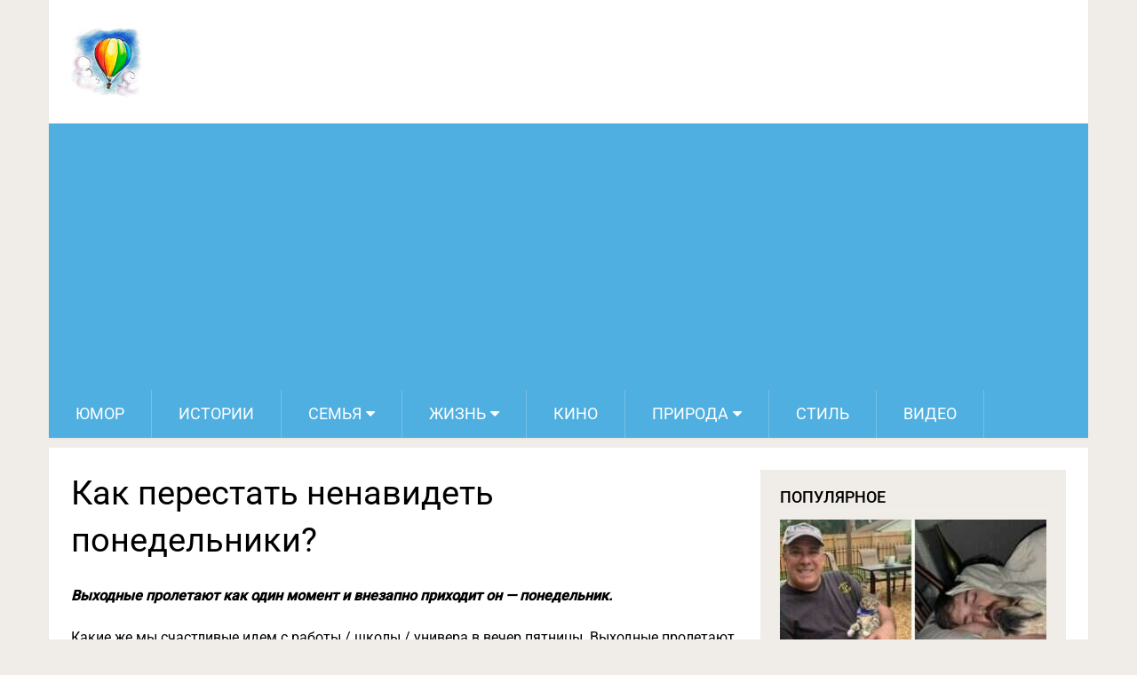

--- FILE ---
content_type: text/html; charset=utf-8
request_url: https://www.google.com/recaptcha/api2/aframe
body_size: 266
content:
<!DOCTYPE HTML><html><head><meta http-equiv="content-type" content="text/html; charset=UTF-8"></head><body><script nonce="0cBIbC59ABxM5S2NydOrcg">/** Anti-fraud and anti-abuse applications only. See google.com/recaptcha */ try{var clients={'sodar':'https://pagead2.googlesyndication.com/pagead/sodar?'};window.addEventListener("message",function(a){try{if(a.source===window.parent){var b=JSON.parse(a.data);var c=clients[b['id']];if(c){var d=document.createElement('img');d.src=c+b['params']+'&rc='+(localStorage.getItem("rc::a")?sessionStorage.getItem("rc::b"):"");window.document.body.appendChild(d);sessionStorage.setItem("rc::e",parseInt(sessionStorage.getItem("rc::e")||0)+1);localStorage.setItem("rc::h",'1768582259726');}}}catch(b){}});window.parent.postMessage("_grecaptcha_ready", "*");}catch(b){}</script></body></html>